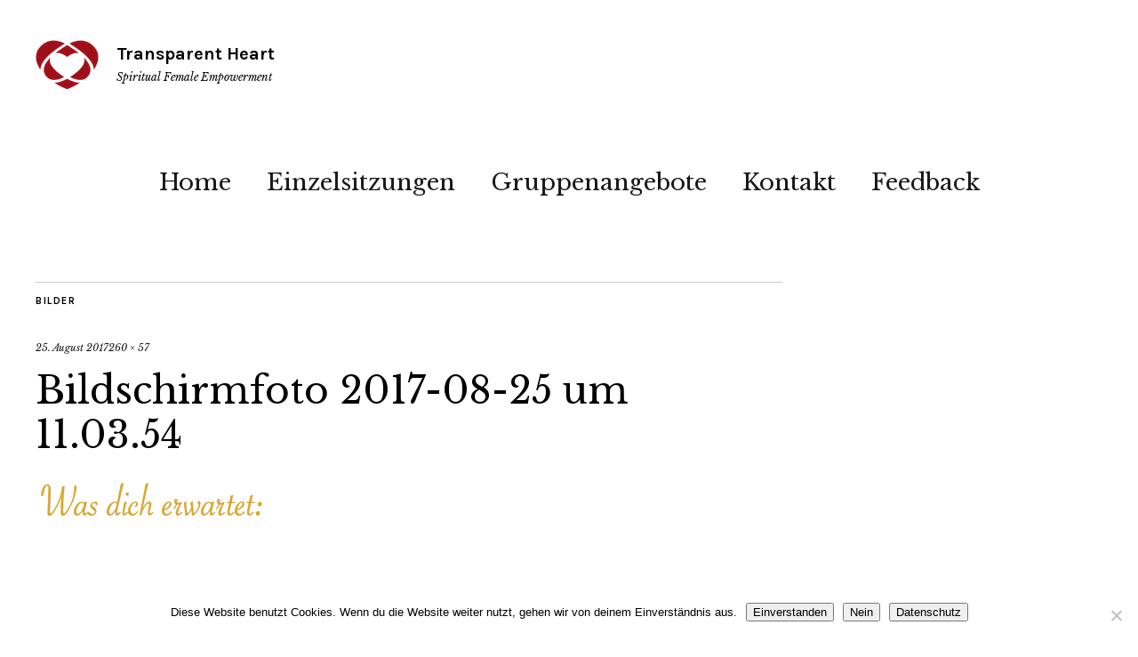

--- FILE ---
content_type: text/html; charset=UTF-8
request_url: https://transparent-heart.com/angebot/tanzrituale/bildschirmfoto-2017-08-25-um-11-03-54/
body_size: 7247
content:
<!DOCTYPE html><html lang="de"><head><meta charset="UTF-8" /><meta name="viewport" content="width=device-width,initial-scale=1"><link rel="profile" href="http://gmpg.org/xfn/11"><link rel="pingback" href="https://transparent-heart.com/xmlrpc.php"> <!--[if lt IE 9]> <script src="https://transparent-heart.com/wp-content/themes/zuki/js/html5.js"></script> <![endif]--><meta name='robots' content='index, follow, max-image-preview:large, max-snippet:-1, max-video-preview:-1' /><link media="all" href="https://transparent-heart.com/wp-content/cache/autoptimize/css/autoptimize_d696456dd499ad9d9990ed2e454ba942.css" rel="stylesheet"><title>Bildschirmfoto 2017-08-25 um 11.03.54 - Transparent Heart</title><link rel="canonical" href="https://transparent-heart.com/angebot/tanzrituale/bildschirmfoto-2017-08-25-um-11-03-54/" /><meta property="og:locale" content="de_DE" /><meta property="og:type" content="article" /><meta property="og:title" content="Bildschirmfoto 2017-08-25 um 11.03.54 - Transparent Heart" /><meta property="og:url" content="https://transparent-heart.com/angebot/tanzrituale/bildschirmfoto-2017-08-25-um-11-03-54/" /><meta property="og:site_name" content="Transparent Heart" /><meta property="og:image" content="https://transparent-heart.com/angebot/tanzrituale/bildschirmfoto-2017-08-25-um-11-03-54" /><meta property="og:image:width" content="260" /><meta property="og:image:height" content="57" /><meta property="og:image:type" content="image/png" /><meta name="twitter:card" content="summary_large_image" /> <script type="application/ld+json" class="yoast-schema-graph">{"@context":"https://schema.org","@graph":[{"@type":"WebPage","@id":"https://transparent-heart.com/angebot/tanzrituale/bildschirmfoto-2017-08-25-um-11-03-54/","url":"https://transparent-heart.com/angebot/tanzrituale/bildschirmfoto-2017-08-25-um-11-03-54/","name":"Bildschirmfoto 2017-08-25 um 11.03.54 - Transparent Heart","isPartOf":{"@id":"https://transparent-heart.com/#website"},"primaryImageOfPage":{"@id":"https://transparent-heart.com/angebot/tanzrituale/bildschirmfoto-2017-08-25-um-11-03-54/#primaryimage"},"image":{"@id":"https://transparent-heart.com/angebot/tanzrituale/bildschirmfoto-2017-08-25-um-11-03-54/#primaryimage"},"thumbnailUrl":"https://transparent-heart.com/wp-content/uploads/2016/04/Bildschirmfoto-2017-08-25-um-11.03.54.png","datePublished":"2017-08-25T09:04:56+00:00","breadcrumb":{"@id":"https://transparent-heart.com/angebot/tanzrituale/bildschirmfoto-2017-08-25-um-11-03-54/#breadcrumb"},"inLanguage":"de","potentialAction":[{"@type":"ReadAction","target":["https://transparent-heart.com/angebot/tanzrituale/bildschirmfoto-2017-08-25-um-11-03-54/"]}]},{"@type":"ImageObject","inLanguage":"de","@id":"https://transparent-heart.com/angebot/tanzrituale/bildschirmfoto-2017-08-25-um-11-03-54/#primaryimage","url":"https://transparent-heart.com/wp-content/uploads/2016/04/Bildschirmfoto-2017-08-25-um-11.03.54.png","contentUrl":"https://transparent-heart.com/wp-content/uploads/2016/04/Bildschirmfoto-2017-08-25-um-11.03.54.png","width":260,"height":57},{"@type":"BreadcrumbList","@id":"https://transparent-heart.com/angebot/tanzrituale/bildschirmfoto-2017-08-25-um-11-03-54/#breadcrumb","itemListElement":[{"@type":"ListItem","position":1,"name":"Home","item":"https://transparent-heart.com/"},{"@type":"ListItem","position":2,"name":"Angebot","item":"https://transparent-heart.com/angebot/"},{"@type":"ListItem","position":3,"name":"GODDESS GIFT Dance Rituals: Jahres-Programm für Frauen","item":"https://transparent-heart.com/angebot/tanzrituale/"},{"@type":"ListItem","position":4,"name":"Bildschirmfoto 2017-08-25 um 11.03.54"}]},{"@type":"WebSite","@id":"https://transparent-heart.com/#website","url":"https://transparent-heart.com/","name":"Transparent Heart","description":"Spiritual Female Empowerment","publisher":{"@id":"https://transparent-heart.com/#organization"},"potentialAction":[{"@type":"SearchAction","target":{"@type":"EntryPoint","urlTemplate":"https://transparent-heart.com/?s={search_term_string}"},"query-input":{"@type":"PropertyValueSpecification","valueRequired":true,"valueName":"search_term_string"}}],"inLanguage":"de"},{"@type":"Organization","@id":"https://transparent-heart.com/#organization","name":"Transparent Heart","url":"https://transparent-heart.com/","logo":{"@type":"ImageObject","inLanguage":"de","@id":"https://transparent-heart.com/#/schema/logo/image/","url":"https://transparent-heart.com/wp-content/uploads/2015/03/logo.png","contentUrl":"https://transparent-heart.com/wp-content/uploads/2015/03/logo.png","width":460,"height":362,"caption":"Transparent Heart"},"image":{"@id":"https://transparent-heart.com/#/schema/logo/image/"}}]}</script> <link rel='dns-prefetch' href='//fonts.googleapis.com' /><link rel="alternate" type="application/rss+xml" title="Transparent Heart &raquo; Feed" href="https://transparent-heart.com/feed/" /><link rel="alternate" type="application/rss+xml" title="Transparent Heart &raquo; Kommentar-Feed" href="https://transparent-heart.com/comments/feed/" /><link rel="alternate" type="text/calendar" title="Transparent Heart &raquo; iCal Feed" href="https://transparent-heart.com/events/?ical=1" /><link rel="alternate" title="oEmbed (JSON)" type="application/json+oembed" href="https://transparent-heart.com/wp-json/oembed/1.0/embed?url=https%3A%2F%2Ftransparent-heart.com%2Fangebot%2Ftanzrituale%2Fbildschirmfoto-2017-08-25-um-11-03-54%2F" /><link rel="alternate" title="oEmbed (XML)" type="text/xml+oembed" href="https://transparent-heart.com/wp-json/oembed/1.0/embed?url=https%3A%2F%2Ftransparent-heart.com%2Fangebot%2Ftanzrituale%2Fbildschirmfoto-2017-08-25-um-11-03-54%2F&#038;format=xml" /><link rel='stylesheet' id='zuki-fonts-css' href='//fonts.googleapis.com/css?family=Libre+Baskerville%3A400%2C700%2C400italic%7CKarla%3A400%2C400italic%2C700%2C700italic%26subset%3Dlatin%2Clatin-ext&#038;subset=latin%2Clatin-ext' type='text/css' media='all' /> <script type="text/javascript" src="https://transparent-heart.com/wp-includes/js/jquery/jquery.min.js?ver=3.7.1" id="jquery-core-js"></script> <link rel="https://api.w.org/" href="https://transparent-heart.com/wp-json/" /><link rel="alternate" title="JSON" type="application/json" href="https://transparent-heart.com/wp-json/wp/v2/media/1553" /><link rel="EditURI" type="application/rsd+xml" title="RSD" href="https://transparent-heart.com/xmlrpc.php?rsd" /><meta name="generator" content="WordPress 6.9" /><link rel='shortlink' href='https://transparent-heart.com/?p=1553' /><meta name="tec-api-version" content="v1"><meta name="tec-api-origin" content="https://transparent-heart.com"><link rel="alternate" href="https://transparent-heart.com/wp-json/tribe/events/v1/" /><meta name="generator" content="Elementor 3.33.4; features: additional_custom_breakpoints; settings: css_print_method-external, google_font-enabled, font_display-auto"> <script id="mcjs">!function(c,h,i,m,p){m=c.createElement(h),p=c.getElementsByTagName(h)[0],m.async=1,m.src=i,p.parentNode.insertBefore(m,p)}(document,"script","https://chimpstatic.com/mcjs-connected/js/users/803b210b8ce27556e353b4b84/af7a991f79a80e4a34668b15a.js");</script> </head><body class="attachment wp-singular attachment-template-default attachmentid-1553 attachment-png wp-theme-zuki cookies-not-set tribe-no-js elementor-default elementor-kit-3297"><div id="container"><header id="masthead" class="cf" role="banner"><div id="site-title"><div id="site-header"> <a href="https://transparent-heart.com/" rel="home"><img src="https://transparent-heart.com/wp-content/uploads/2017/05/logo-klein.png" width="71" height="56" alt=""></a></div><h1><a href="https://transparent-heart.com/" title="Transparent Heart">Transparent Heart</a></h1><h2 class="site-description">Spiritual Female Empowerment</h2></div> <a href="#menuopen" id="mobile-menu-toggle"><span>Menü</span></a><div id="mobile-menu-wrap" class="cf"><div class="search-box"> <a href="#" id="search-toggle"><span>Suche</span></a><form method="get" id="searchform" class="searchform" action="https://transparent-heart.com/" role="search"> <label for="s" class="screen-reader-text"><span>Suche</span></label> <input type="text" class="search-field" name="s" id="s" placeholder="Suche&hellip;" /> <input type="submit" class="submit" name="submit" id="searchsubmit" value="Suche" /></form></div><nav id="site-nav" class="cf"><ul id="menu-menu-1" class="nav-menu"><li id="menu-item-6082" class="menu-item menu-item-type-post_type menu-item-object-page menu-item-home menu-item-6082"><a href="https://transparent-heart.com/">Home</a></li><li id="menu-item-1256" class="menu-item menu-item-type-post_type menu-item-object-page menu-item-has-children menu-item-1256"><a href="https://transparent-heart.com/?page_id=1254">Einzelsitzungen</a><ul class="sub-menu"><li id="menu-item-536" class="menu-item menu-item-type-post_type menu-item-object-page menu-item-536"><a href="https://transparent-heart.com/angebot/einzelsitzungen/">TRAUMATHERAPIE</a></li><li id="menu-item-867" class="menu-item menu-item-type-post_type menu-item-object-page menu-item-867"><a href="https://transparent-heart.com/persoenliches-womb-healing-womb-blessing/">WOMB HEALING &#038; BLESSING</a></li></ul></li><li id="menu-item-530" class="menu-item menu-item-type-post_type menu-item-object-page menu-item-has-children menu-item-530"><a href="https://transparent-heart.com/angebot/">Gruppenangebote</a><ul class="sub-menu"><li id="menu-item-560" class="menu-item menu-item-type-post_type menu-item-object-page menu-item-560"><a href="https://transparent-heart.com/angebot/tanzrituale/">GODDESS GIFT TANZRITUALE</a></li><li id="menu-item-581" class="menu-item menu-item-type-post_type menu-item-object-page menu-item-has-children menu-item-581"><a href="https://transparent-heart.com/angebot/womb-blessing-2/">WELTWEITES WOMB BLESSING</a><ul class="sub-menu"><li id="menu-item-3372" class="menu-item menu-item-type-post_type menu-item-object-page menu-item-3372"><a href="https://transparent-heart.com/full-moon-womb-circle/">FULL MOON WOMB CIRCLE</a></li><li id="menu-item-1600" class="menu-item menu-item-type-post_type menu-item-object-page menu-item-1600"><a href="https://transparent-heart.com/earth-yoni-blessing/">EARTH YONI BLESSING</a></li></ul></li><li id="menu-item-974" class="menu-item menu-item-type-post_type menu-item-object-page menu-item-has-children menu-item-974"><a href="https://transparent-heart.com/retreats/">FRAUEN-RETREATS</a><ul class="sub-menu"><li id="menu-item-5039" class="menu-item menu-item-type-post_type menu-item-object-page menu-item-5039"><a href="https://transparent-heart.com/goddess-gift-summer-retreat-2021/">GODDESS GIFT SUMMER RETREAT 2021</a></li><li id="menu-item-3512" class="menu-item menu-item-type-post_type menu-item-object-page menu-item-3512"><a href="https://transparent-heart.com/goddess-gift-summer-retreat/">GODDESS GIFT SUMMER RETREAT 2020</a></li><li id="menu-item-1693" class="menu-item menu-item-type-post_type menu-item-object-page menu-item-1693"><a href="https://transparent-heart.com/goddess-gift-korfu-retreat/">GODDESS GIFT KORFU RETREAT</a></li><li id="menu-item-851" class="menu-item menu-item-type-post_type menu-item-object-page menu-item-851"><a href="https://transparent-heart.com/angebot/goddess-gift-retreat/">GODDESS GIFT RETREAT</a></li></ul></li></ul></li><li id="menu-item-531" class="menu-item menu-item-type-post_type menu-item-object-page menu-item-has-children menu-item-531"><a href="https://transparent-heart.com/kontakt/">Kontakt</a><ul class="sub-menu"><li id="menu-item-1247" class="menu-item menu-item-type-post_type menu-item-object-page menu-item-1247"><a href="https://transparent-heart.com/netzwerk-kooperationen/">Netzwerk + Kooperationen</a></li></ul></li><li id="menu-item-1187" class="menu-item menu-item-type-post_type menu-item-object-page menu-item-1187"><a href="https://transparent-heart.com/testimonials/">Feedback</a></li></ul></nav> <a href="#menuclose" id="mobile-menu-close"><span>Menü schiessen</span></a></div></header><div id="main-wrap"><div id="primary" class="site-content cf" role="main"><h3 class="blog-title">Bilder</h3><article id="post-1553" class="post-1553 attachment type-attachment status-inherit hentry"><header class="entry-header"><div class="entry-date"> <a href="https://transparent-heart.com/angebot/tanzrituale/bildschirmfoto-2017-08-25-um-11-03-54/">25. August 2017</a></div><div class="full-size-link"><a href="https://transparent-heart.com/wp-content/uploads/2016/04/Bildschirmfoto-2017-08-25-um-11.03.54.png">260 &times; 57</a></div><h1 class="entry-title">Bildschirmfoto 2017-08-25 um 11.03.54</a></h1></header><div class="entry-wrap"><div class="entry-content"><div class="attachment"> <a href="https://transparent-heart.com/angebot/tanzrituale/bildschirmfoto-2017-08-25-um-11-04-20/" title="Bildschirmfoto 2017-08-25 um 11.03.54"><img width="260" height="57" src="https://transparent-heart.com/wp-content/uploads/2016/04/Bildschirmfoto-2017-08-25-um-11.03.54.png" class="attachment-1180x1180 size-1180x1180" alt="" decoding="async" /></a></div></div></div></article><div class="nav-wrap cf"><nav id="nav-single" class="cf"><div class="nav-next"><a href='https://transparent-heart.com/angebot/tanzrituale/bildschirmfoto-2017-08-25-um-11-04-20/'><span>Nächstes Bild</span></a></div><div class="nav-previous"><a href='https://transparent-heart.com/angebot/tanzrituale/bestimmtego%cc%88ttin_final/'><span>Vorheriges Bild</span></a></div></nav></div></div><footer id="colophon" class="site-footer cf"><p class="site-description">Spiritual Female Empowerment</p><div id="site-info"><ul class="credit" role="contentinfo"><li>Copyright © 2020 Transparent Heart. <a href="http://transparent-heart.com/impressum-2/">Impressum</a> I <a href="http://transparent-heart.com/datenschutzerklaerung/"> Datenschutz</a></li></ul></div></footer></div></div> <script type="speculationrules">{"prefetch":[{"source":"document","where":{"and":[{"href_matches":"/*"},{"not":{"href_matches":["/wp-*.php","/wp-admin/*","/wp-content/uploads/*","/wp-content/*","/wp-content/plugins/*","/wp-content/themes/zuki/*","/*\\?(.+)"]}},{"not":{"selector_matches":"a[rel~=\"nofollow\"]"}},{"not":{"selector_matches":".no-prefetch, .no-prefetch a"}}]},"eagerness":"conservative"}]}</script> <script>( function ( body ) {
			'use strict';
			body.className = body.className.replace( /\btribe-no-js\b/, 'tribe-js' );
		} )( document.body );</script> <script>try{ mc4wp.forms.on('submitted', function() { if(grecaptcha) { grecaptcha.reset(); } }); } catch(e) {}</script><script>var tribe_l10n_datatables = {"aria":{"sort_ascending":": activate to sort column ascending","sort_descending":": activate to sort column descending"},"length_menu":"Show _MENU_ entries","empty_table":"No data available in table","info":"Showing _START_ to _END_ of _TOTAL_ entries","info_empty":"Showing 0 to 0 of 0 entries","info_filtered":"(filtered from _MAX_ total entries)","zero_records":"No matching records found","search":"Search:","all_selected_text":"All items on this page were selected. ","select_all_link":"Select all pages","clear_selection":"Clear Selection.","pagination":{"all":"All","next":"Next","previous":"Previous"},"select":{"rows":{"0":"","_":": Selected %d rows","1":": Selected 1 row"}},"datepicker":{"dayNames":["Sonntag","Montag","Dienstag","Mittwoch","Donnerstag","Freitag","Samstag"],"dayNamesShort":["So.","Mo.","Di.","Mi.","Do.","Fr.","Sa."],"dayNamesMin":["S","M","D","M","D","F","S"],"monthNames":["Januar","Februar","M\u00e4rz","April","Mai","Juni","Juli","August","September","Oktober","November","Dezember"],"monthNamesShort":["Januar","Februar","M\u00e4rz","April","Mai","Juni","Juli","August","September","Oktober","November","Dezember"],"monthNamesMin":["Jan.","Feb.","M\u00e4rz","Apr.","Mai","Juni","Juli","Aug.","Sep.","Okt.","Nov.","Dez."],"nextText":"Next","prevText":"Prev","currentText":"Today","closeText":"Done","today":"Today","clear":"Clear"}};</script> <script>const lazyloadRunObserver = () => {
					const lazyloadBackgrounds = document.querySelectorAll( `.e-con.e-parent:not(.e-lazyloaded)` );
					const lazyloadBackgroundObserver = new IntersectionObserver( ( entries ) => {
						entries.forEach( ( entry ) => {
							if ( entry.isIntersecting ) {
								let lazyloadBackground = entry.target;
								if( lazyloadBackground ) {
									lazyloadBackground.classList.add( 'e-lazyloaded' );
								}
								lazyloadBackgroundObserver.unobserve( entry.target );
							}
						});
					}, { rootMargin: '200px 0px 200px 0px' } );
					lazyloadBackgrounds.forEach( ( lazyloadBackground ) => {
						lazyloadBackgroundObserver.observe( lazyloadBackground );
					} );
				};
				const events = [
					'DOMContentLoaded',
					'elementor/lazyload/observe',
				];
				events.forEach( ( event ) => {
					document.addEventListener( event, lazyloadRunObserver );
				} );</script> <script type="text/javascript" src="https://transparent-heart.com/wp-includes/js/dist/hooks.min.js?ver=dd5603f07f9220ed27f1" id="wp-hooks-js"></script> <script type="text/javascript" src="https://transparent-heart.com/wp-includes/js/dist/i18n.min.js?ver=c26c3dc7bed366793375" id="wp-i18n-js"></script> <script type="text/javascript" id="wp-i18n-js-after">wp.i18n.setLocaleData( { 'text direction\u0004ltr': [ 'ltr' ] } );
//# sourceURL=wp-i18n-js-after</script> <script type="text/javascript" id="contact-form-7-js-translations">( function( domain, translations ) {
	var localeData = translations.locale_data[ domain ] || translations.locale_data.messages;
	localeData[""].domain = domain;
	wp.i18n.setLocaleData( localeData, domain );
} )( "contact-form-7", {"translation-revision-date":"2025-10-26 03:28:49+0000","generator":"GlotPress\/4.0.3","domain":"messages","locale_data":{"messages":{"":{"domain":"messages","plural-forms":"nplurals=2; plural=n != 1;","lang":"de"},"This contact form is placed in the wrong place.":["Dieses Kontaktformular wurde an der falschen Stelle platziert."],"Error:":["Fehler:"]}},"comment":{"reference":"includes\/js\/index.js"}} );
//# sourceURL=contact-form-7-js-translations</script> <script type="text/javascript" id="contact-form-7-js-before">var wpcf7 = {
    "api": {
        "root": "https:\/\/transparent-heart.com\/wp-json\/",
        "namespace": "contact-form-7\/v1"
    }
};
//# sourceURL=contact-form-7-js-before</script> <script type="text/javascript" id="cookie-notice-front-js-before">var cnArgs = {"ajaxUrl":"https:\/\/transparent-heart.com\/wp-admin\/admin-ajax.php","nonce":"99bdbe639a","hideEffect":"fade","position":"bottom","onScroll":false,"onScrollOffset":100,"onClick":false,"cookieName":"cookie_notice_accepted","cookieTime":604800,"cookieTimeRejected":2592000,"globalCookie":false,"redirection":false,"cache":false,"revokeCookies":false,"revokeCookiesOpt":"automatic"};

//# sourceURL=cookie-notice-front-js-before</script> <script type="text/javascript" id="wpfront-scroll-top-js-extra">var wpfront_scroll_top_data = {"data":{"css":"#wpfront-scroll-top-container{position:fixed;cursor:pointer;z-index:9999;border:none;outline:none;background-color:rgba(0,0,0,0);box-shadow:none;outline-style:none;text-decoration:none;opacity:0;display:none;align-items:center;justify-content:center;margin:0;padding:0}#wpfront-scroll-top-container.show{display:flex;opacity:1}#wpfront-scroll-top-container .sr-only{position:absolute;width:1px;height:1px;padding:0;margin:-1px;overflow:hidden;clip:rect(0,0,0,0);white-space:nowrap;border:0}#wpfront-scroll-top-container .text-holder{padding:3px 10px;-webkit-border-radius:3px;border-radius:3px;-webkit-box-shadow:4px 4px 5px 0px rgba(50,50,50,.5);-moz-box-shadow:4px 4px 5px 0px rgba(50,50,50,.5);box-shadow:4px 4px 5px 0px rgba(50,50,50,.5)}#wpfront-scroll-top-container{right:20px;bottom:20px;}#wpfront-scroll-top-container img{width:auto;height:auto;}#wpfront-scroll-top-container .text-holder{color:#ffffff;background-color:#000000;width:auto;height:auto;;}#wpfront-scroll-top-container .text-holder:hover{background-color:#000000;}#wpfront-scroll-top-container i{color:#000000;}","html":"\u003Cbutton id=\"wpfront-scroll-top-container\" aria-label=\"\" title=\"\" \u003E\u003Cimg src=\"https://transparent-heart.com/wp-content/plugins/wpfront-scroll-top/includes/assets/icons/39.png\" alt=\"\" title=\"\"\u003E\u003C/button\u003E","data":{"hide_iframe":false,"button_fade_duration":200,"auto_hide":false,"auto_hide_after":2,"scroll_offset":100,"button_opacity":0.8,"button_action":"top","button_action_element_selector":"","button_action_container_selector":"html, body","button_action_element_offset":0,"scroll_duration":400}}};
//# sourceURL=wpfront-scroll-top-js-extra</script> <script type="text/javascript" id="jquery-ui-datepicker-js-after">jQuery(function(jQuery){jQuery.datepicker.setDefaults({"closeText":"Schlie\u00dfen","currentText":"Heute","monthNames":["Januar","Februar","M\u00e4rz","April","Mai","Juni","Juli","August","September","Oktober","November","Dezember"],"monthNamesShort":["Jan.","Feb.","M\u00e4rz","Apr.","Mai","Juni","Juli","Aug.","Sep.","Okt.","Nov.","Dez."],"nextText":"Weiter","prevText":"Zur\u00fcck","dayNames":["Sonntag","Montag","Dienstag","Mittwoch","Donnerstag","Freitag","Samstag"],"dayNamesShort":["So.","Mo.","Di.","Mi.","Do.","Fr.","Sa."],"dayNamesMin":["S","M","D","M","D","F","S"],"dateFormat":"d. MM yy","firstDay":1,"isRTL":false});});
//# sourceURL=jquery-ui-datepicker-js-after</script> <script type="text/javascript" id="mailchimp_sf_main_js-js-extra">var mailchimpSF = {"ajax_url":"https://transparent-heart.com/","phone_validation_error":"Please enter a valid phone number."};
//# sourceURL=mailchimp_sf_main_js-js-extra</script> <div id="cookie-notice" role="dialog" class="cookie-notice-hidden cookie-revoke-hidden cn-position-bottom" aria-label="Cookie Notice" style="background-color: rgba(255,255,255,1);"><div class="cookie-notice-container" style="color: #000000"><span id="cn-notice-text" class="cn-text-container">Diese Website benutzt Cookies. Wenn du die Website weiter nutzt, gehen wir von deinem Einverständnis aus.</span><span id="cn-notice-buttons" class="cn-buttons-container"><button id="cn-accept-cookie" data-cookie-set="accept" class="cn-set-cookie cn-button cn-button-custom button" aria-label="Einverstanden">Einverstanden</button><button id="cn-refuse-cookie" data-cookie-set="refuse" class="cn-set-cookie cn-button cn-button-custom button" aria-label="Nein">Nein</button><button data-link-url="http://transparent-heart.com/datenschutz/" data-link-target="_blank" id="cn-more-info" class="cn-more-info cn-button cn-button-custom button" aria-label="Datenschutz">Datenschutz</button></span><button type="button" id="cn-close-notice" data-cookie-set="accept" class="cn-close-icon" aria-label="Nein"></button></div></div>  <script defer src="https://transparent-heart.com/wp-content/cache/autoptimize/js/autoptimize_7e24d9c4fdeab66c47bb022a82a44d51.js"></script></body></html>